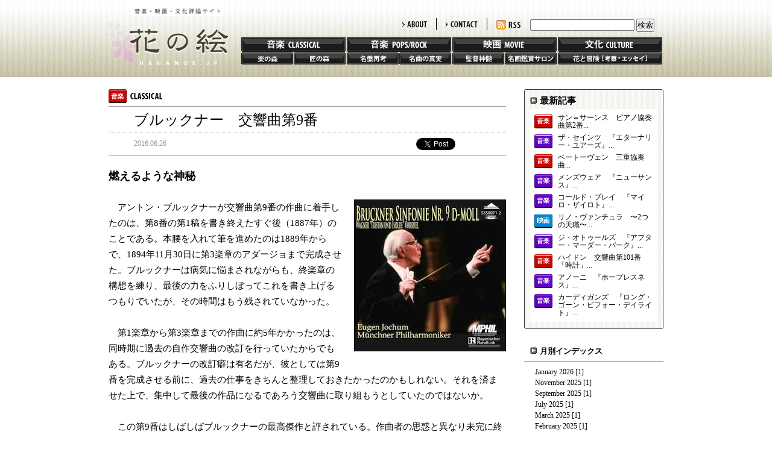

--- FILE ---
content_type: text/html
request_url: http://www.hananoe.jp/classical/gakunomori/gakunomori116.html
body_size: 35770
content:
<!DOCTYPE html PUBLIC "-//W3C//DTD XHTML 1.0 Transitional//EN"
    "http://www.w3.org/TR/xhtml1/DTD/xhtml1-transitional.dtd">
<html xmlns="http://www.w3.org/1999/xhtml" id="sixapart-standard">
<head>
    <meta http-equiv="Content-Type" content="text/html; charset=UTF-8" />
<meta name="generator" content="Movable Type Pro 5.04" />
<link rel="stylesheet" href="/css/styles.css" type="text/css" />
<link rel="alternate" type="application/atom+xml" title="Recent Entries" href="http://www.hananoe.jp/atom.xml" />
<script type="text/javascript" src="http://www.hananoe.jp/mt.js"></script>
<script type="text/javascript" src="http://www.hananoe.jp/js/highslide/highslide.js"></script>
<script type="text/javascript">hs.graphicsDir = 'http://www.hananoe.jp/js/highslide/graphics/';</script>

    
    <link rel="prev bookmark" href="http://www.hananoe.jp/poprock/meiban/meiban086.html" title="カルチャー・クラブ　『カラー・バイ・ナンバーズ』" />
    <link rel="next bookmark" href="http://www.hananoe.jp/movie/meiga/meiga077.html" title="アイダ・ルピノ　〜悪意のないファム・ファタール〜" />
    <!--
<rdf:RDF xmlns:rdf="http://www.w3.org/1999/02/22-rdf-syntax-ns#"
         xmlns:trackback="http://madskills.com/public/xml/rss/module/trackback/"
         xmlns:dc="http://purl.org/dc/elements/1.1/">
<rdf:Description
    rdf:about="http://www.hananoe.jp/classical/gakunomori/gakunomori116.html"
    trackback:ping="http://www.hananoe.jp/mt5/mt-tb.cgi/592"
    dc:title="ブルックナー　交響曲第9番"
    dc:identifier="http://www.hananoe.jp/classical/gakunomori/gakunomori116.html"
    dc:subject="gaku"
    dc:description="燃えるような神秘　アントン・ブルックナーが交響曲第9番の作曲に着手したのは、第8..."
    dc:creator="阿部十三"
    dc:date="2016-06-26T17:03:17+09:00" />
</rdf:RDF>
-->

<meta name="keywords" content="花の絵, hananoe, オイゲン・ヨッフム, カール・シューリヒト, カルロ・マリア・ジュリーニ, ドストエフスキー, ブルックナー" />
    
    <title>ブルックナー　交響曲第9番 - 花の絵</title>

 <script type="text/javascript">

  var _gaq = _gaq || [];
  _gaq.push(['_setAccount', 'UA-21717982-1']);
  _gaq.push(['_trackPageview']);

  (function() {
    var ga = document.createElement('script'); ga.type = 'text/javascript'; ga.async = true;
    ga.src = ('https:' == document.location.protocol ? 'https://ssl' : 'http://www') + '.google-analytics.com/ga.js';
    var s = document.getElementsByTagName('script')[0]; s.parentNode.insertBefore(ga, s);
  })();

</script>
</head>

<body>
<div id="container">
<div id="container-inner" class="clearfix">


<!-- ヘッダー -->
<div id="header">
<div id="header-inner" class="clearfix">
<h1>
<a href="http://www.hananoe.jp" accesskey="1">花の絵</a>
</h1>
<div id="navi">
<div id="top_menu">
<ul class="clearfix">
<li class="tmenu_search">
<form method="get" action="http://www.hananoe.jp/mt5/mt-search.cgi">
<input type="text" id="search" class="ti" name="search" value="" />

<input type="hidden" name="IncludeBlogs" value="13" />

<input type="hidden" name="limit" value="20" />
<input type="submit" accesskey="4" value="検索" />
</form>


</li>
<li><a id="rss" href="http://www.hananoe.jp/atom.xml">RSS</a></li>
<li class="tmenu_line"><a id="contact" href="/contact">CONTACT</a></li>
<li class="tmenu_line"><a id="about" href="/about">ABOUT</a></li>
</ul>
</div>
<div id="global_menu">
<ul class="clearfix">
<li>
<div class="gmenu_top"><a id="classic" href="/classical">音楽 CLASSIC</a></div>
<div class="gmenu_bot clearfix"><a id="gaku" href="/classical/gakunomori">楽の森</a><a id="takumi" href="/classical/takuminomori">匠の森</a></div>
</li>
<li>
<div class="gmenu_top"><a id="poprock" href="/poprock">音楽 POPS/ROCK</a></div>
<div class="gmenu_bot clearfix"><a id="saiko" href="/poprock/meiban">名盤再考</a><a id="shinjitsu" href="/poprock/meikyoku">名曲の真実</a></div>
</li>
<li>
<div class="gmenu_top"><a id="movie" href="/movie">映画 MOVIE</a></div>
<div class="gmenu_bot clearfix"><a id="shinzui" href="/movie/kantoku">監督神髄</a><a id="salon" href="/movie/meiga">名画鑑賞サロン</a></div>
</li>
<li>
<div class="gmenu_top"><a id="culture" href="/culture/bouken">文化 CULTURE</a></div>
<div class="gmenu_bot clearfix"><a id="adventure" href="/culture/bouken">花と冒険</a></div>
</li>
</ul>
</div>
</div>
</div>
</div>
<!-- /ヘッダー -->


<!-- コンテンツ -->
<div id="content">

<div id="arcBlock" class="clearfix">

<!-- 記事 -->
<div id="leftBlock">
<div class="titleBlock">
<div class="catBlock">
<img src="/img/cat_classic.gif" alt="音楽 CLASSIC" />






</div>
<div class="articleHead">
<h2>ブルックナー　交響曲第9番</h2>
<div class="articleTool clearfix">
<span>2016.06.26</span>
<ul class="clearfix">
<li id="twitter">
<a href="http://twitter.com/share" class="twitter-share-button" data-count="none">Tweet</a><script type="text/javascript" src="http://platform.twitter.com/widgets.js"></script>
</li>
<li><iframe src="https://www.facebook.com/plugins/share_button.php?href=http%3A%2F%2Fwww.hananoe.jp%2Fclassical%2Fgakunomori%2Fgakunomori116.html&layout=button&size=small&appId=201828433746868&width=69&height=20" width="69" height="20" style="border:none;overflow:hidden" scrolling="no" frameborder="0" allowTransparency="true" allow="encrypted-media"></iframe></li>
</ul>
</div>
</div>
</div>

<div class="articleBlock">
<div class="articleMain clearfix">
<font style="font-size: 1.25em;"><b>燃えるような神秘</b></font><br /><br /><div class="mt-image-right" style="float: right; margin: 0 0 20px 20px;"><img alt="bruckner9_j1" src="http://www.hananoe.jp/2016/06/24/bruckner9_j1.jpg" width="250" height="250" /></div>　アントン・ブルックナーが交響曲第9番の作曲に着手したのは、第8番の第1稿を書き終えたすぐ後（1887年）のことである。本腰を入れて筆を進めたのは1889年からで、1894年11月30日に第3楽章のアダージョまで完成させた。ブルックナーは病気に悩まされながらも、終楽章の構想を練り、最後の力をふりしぼってこれを書き上げるつもりでいたが、その時間はもう残されていなかった。<br /><br />　第1楽章から第3楽章までの作曲に約5年かかったのは、同時期に過去の自作交響曲の改訂を行っていたからでもある。ブルックナーの改訂癖は有名だが、彼としては第9番を完成させる前に、過去の仕事をきちんと整理しておきたかったのかもしれない。それを済ませた上で、集中して最後の作品になるであろう交響曲に取り組もうとしていたのではないか。<br /><br />　この第9番はしばしばブルックナーの最高傑作と評されている。作曲者の思惑と異なり未完に終わったが、3つの楽章で十分音楽的に完成されているため、第3楽章の美しいアダージョの後に続く音楽はあり得ず、あったとしても蛇足になったのではないかと言う人もいる。何にしてもこの世に存在するのは完成された3つの楽章であり、第4楽章は存在しない。それでもわれわれ聴き手は満たされるのである。音楽と文学の違いはあるが、ドストエフスキーの小説『カラマーゾフの兄弟』の第2部（続編）が実際に書かれていたらどうなっていたかという点について、小林秀雄が「完全な形式が、続編を拒絶している」と断言したことは、そのまま第9番にも当てはまるだろう。<br /><br />　第1楽章は「神秘的で荘重に」の言葉通り深いところから音楽が立ちのぼり、第1主題が炎のように広がって地平を覆う。終結部もブルックナーらしい覇気とスケール感に満ちている。第2楽章はブルックナーのスケルツォらしく勢いにあふれているが、トリスタン和音を用いた後、その不安定な響きを突き破るように野性味溢れるリズムを繰り出して雰囲気を一変させるところはショッキングだし、かと思えば、トリオの構成が絶妙でスケルツォときれいに調和しているし、発想と均衡の面で創作意欲の充実ぶりを感じさせる。第3楽章のアダージョは崇高でありながらも緊張感と高揚感に溢れている。アダージョといっても静かで枯れた感じではない。ヴァイオリンの32分音符の音型が強調されてからは、激情的な面が浮き上がってきて、金管の息の長い響きが幾重にも重なり、叫びのようなクライマックスを形成する。その叫びが終わると、平和な空気が流れ、第7番や第8番の主題が回想され、静かに終わる。<br /><br />　こうして書いていると、曲全体の構成に、創世から生の営み、そして死から神の世界へと続く道筋があるように思われそうだが、解釈はこれに限らないし、私自身いちいち「この楽章は何を意味しているのか」と考えたり、作曲者の死生観や宗教観を念頭に置きながら聴いているわけでもない。ただ、この9番が死を前にした老人にありがちな枯淡の境地から生まれたものではない、ということは言えそうである。神秘といっても、それは生命の炎に包まれた神秘である。<br /><br />　録音では、オイゲン・ヨッフム指揮、ミュンヘン・フィルによる演奏（1983年7月20日ライブ録音）が素晴らしく、第9番という大作にふさわしい音楽的密度を持っている。テンポも理想的だし、スケールも大きい。こういった音源はリリースを前提としたものではないと思うが、その点を考慮に入れても驚異であり、ヨッフムのブルックナーを当たり前のように生で聴くことのできた人たちへの羨望を禁じ得ない。<br /><br /><div class="mt-image-left" style="float: left; margin: 0 20px 20px 0;"><img alt="bruckner9_j2" src="http://www.hananoe.jp/2016/06/24/bruckner9_j2.jpg" width="250" height="250" /></div>　カルロ・マリア・ジュリーニ指揮、シュトゥットガルト放送響による演奏（1996年9月20日ライブ録音／別日の映像もある）も濃密で、じっくりと遅めのテンポで緊張感を保ちながら美しい演奏を繰り広げている。全く瑕がないと言ったら嘘になるが、ジュリーニならではの重量感、懐の深さ、誠実な歌心は、聴いていて癖になる。ウィーン・フィルとの演奏も良いけど、その唖然とするほどの粘り腰は好みの分かれるところ。私ならシュトゥットガルト放送響との演奏を選ぶ。<br /><br />　この半世紀以上の間、最も高く評価されてきたのは、カール・シューリヒト指揮、ウィーン・フィルの演奏（1961年11月録音）。第2楽章は「欠けたることもなし」と言いたくなるほどの完成度だ。アダージョは、密度の濃い演奏を聴き慣れた耳にはちょっと物足りないが、シューリヒトとしてはこの世に存在しない第4楽章につながるニュアンスをこめたのかもしれない。そもそも「ブルックナーの演奏＝重量感たっぷり」でなければならないという決まりがあるわけでもないのだ。私自身はこの録音から第9番を聴きはじめ、後にカイルベルト、ヴァント、クーベリック、ヨッフム、ジュリーニの演奏に惹かれた。もしかすると、いつかまたシューリヒトに戻る日も来るかもしれない。<br /><div align="right">（阿部十三）</div><div><br /></div><br />【関連サイト】<br /><a href="http://www.hmv.co.jp/artist_%E3%83%96%E3%83%AB%E3%83%83%E3%82%AF%E3%83%8A%E3%83%BC-1824-1896_000000000019429/item_%E4%BA%A4%E9%9F%BF%E6%9B%B2%E7%AC%AC%EF%BC%99%E7%95%AA%E3%80%80%E3%83%A8%E3%83%83%E3%83%95%E3%83%A0%EF%BC%86%E3%83%9F%E3%83%A5%E3%83%B3%E3%83%98%E3%83%B3%E3%83%BB%E3%83%95%E3%82%A3%E3%83%AB_2594613">ANTON BRUCKNER　Symphony No.9（CD）</a><br /> 
</div>
<div class="articleExplanation">
<b>アントン・ブルックナー</b><br />
［1824.9.4-1896.10.11］<br />
<b>交響曲第9番 ニ短調</b><br /><br />

【お薦めの録音】（掲載ジャケット：上から）<br />
オイゲン・ヨッフム指揮<br />
ミュンヘン・フィルハーモニー管弦楽団<br />
録音：1983年7月20日（ライヴ）<br /><br />

カルロ・マリア・ジュリーニ指揮<br />
シュトゥットガルト放送交響楽団<br />
録音：1996年9月20日（ライブ）
</div>














<div class="backTop clearfix">
<a href="#">記事のトップへ</a>
</div>
</div>
</div>
<!-- /記事 -->

<!-- 右メニュー -->
<div id="rightBlock">
<div class="recentBlock"><div class="recentBlock_top"></div><div class="recentBlock-inner">
<h3>最新記事</h3>
<ul>
<li class="clearfix">
<img src="/img/icon_classic.gif" />



<a href="http://www.hananoe.jp/classical/gakunomori/gakunomori211.html">サン＝サーンス　ピアノ協奏曲第2番...</a>
</li>

<li class="clearfix">

<img src="/img/icon_poprock.gif" />


<a href="http://www.hananoe.jp/poprock/meiban/meiban199.html">ザ・セインツ　『エターナリー・ユアーズ』...</a>
</li>

<li class="clearfix">
<img src="/img/icon_classic.gif" />



<a href="http://www.hananoe.jp/classical/gakunomori/gakunomori210.html">ベートーヴェン　三重協奏曲...</a>
</li>

<li class="clearfix">

<img src="/img/icon_poprock.gif" />


<a href="http://www.hananoe.jp/poprock/meiban/meiban198.html">メンズウェア　『ニューサンス』...</a>
</li>

<li class="clearfix">

<img src="/img/icon_poprock.gif" />


<a href="http://www.hananoe.jp/poprock/meiban/meiban197.html">コールド・プレイ　『マイロ・ザイロト』...</a>
</li>

<li class="clearfix">


<img src="/img/icon_movie.gif" />

<a href="http://www.hananoe.jp/movie/meiga/meiga122.html">リノ・ヴァンチュラ　〜2つの天職〜...</a>
</li>

<li class="clearfix">

<img src="/img/icon_poprock.gif" />


<a href="http://www.hananoe.jp/poprock/meiban/meiban196.html">ジ・オトゥールズ　『アフター・マーダー・パーク』...</a>
</li>

<li class="clearfix">
<img src="/img/icon_classic.gif" />



<a href="http://www.hananoe.jp/classical/gakunomori/gakunomori209.html">ハイドン　交響曲第101番「時計」...</a>
</li>

<li class="clearfix">

<img src="/img/icon_poprock.gif" />


<a href="http://www.hananoe.jp/poprock/meiban/meiban195.html">アノーニ　『ホープレスネス』...</a>
</li>

<li class="clearfix">

<img src="/img/icon_poprock.gif" />


<a href="http://www.hananoe.jp/poprock/meiban/meiban194.html">カーディガンズ　『ロング・ゴーン・ビフォー・デイライト』...</a>
</li>
</ul>
</div><div class="recentBlock_bot"></div></div>
<div class="monthlyBlock">
<div class="mbTitle"><h3>月別インデックス</h3></div>
<ul class="Category-Monthly">



<li class="clearfix"><a href="http://www.hananoe.jp/classical/gakunomori/2026/01/">January 2026</a> <span>[1]</span></li>

<li class="clearfix"><a href="http://www.hananoe.jp/classical/gakunomori/2025/11/">November 2025</a> <span>[1]</span></li>

<li class="clearfix"><a href="http://www.hananoe.jp/classical/gakunomori/2025/09/">September 2025</a> <span>[1]</span></li>

<li class="clearfix"><a href="http://www.hananoe.jp/classical/gakunomori/2025/07/">July 2025</a> <span>[1]</span></li>

<li class="clearfix"><a href="http://www.hananoe.jp/classical/gakunomori/2025/03/">March 2025</a> <span>[1]</span></li>

<li class="clearfix"><a href="http://www.hananoe.jp/classical/gakunomori/2025/02/">February 2025</a> <span>[1]</span></li>

<li class="clearfix"><a href="http://www.hananoe.jp/classical/gakunomori/2025/01/">January 2025</a> <span>[1]</span></li>

<li class="clearfix"><a href="http://www.hananoe.jp/classical/gakunomori/2024/12/">December 2024</a> <span>[1]</span></li>

<li class="clearfix"><a href="http://www.hananoe.jp/classical/gakunomori/2024/11/">November 2024</a> <span>[1]</span></li>

<li class="clearfix"><a href="http://www.hananoe.jp/classical/gakunomori/2024/10/">October 2024</a> <span>[1]</span></li>

<li class="clearfix"><a href="http://www.hananoe.jp/classical/gakunomori/2024/09/">September 2024</a> <span>[1]</span></li>

<li class="clearfix"><a href="http://www.hananoe.jp/classical/gakunomori/2024/08/">August 2024</a> <span>[1]</span></li>

<li class="clearfix"><a href="http://www.hananoe.jp/classical/gakunomori/2024/07/">July 2024</a> <span>[1]</span></li>

<li class="clearfix"><a href="http://www.hananoe.jp/classical/gakunomori/2024/05/">May 2024</a> <span>[1]</span></li>

<li class="clearfix"><a href="http://www.hananoe.jp/classical/gakunomori/2024/04/">April 2024</a> <span>[1]</span></li>

<li class="clearfix"><a href="http://www.hananoe.jp/classical/gakunomori/2024/03/">March 2024</a> <span>[1]</span></li>

<li class="clearfix"><a href="http://www.hananoe.jp/classical/gakunomori/2024/01/">January 2024</a> <span>[1]</span></li>

<li class="clearfix"><a href="http://www.hananoe.jp/classical/gakunomori/2023/12/">December 2023</a> <span>[1]</span></li>

<li class="clearfix"><a href="http://www.hananoe.jp/classical/gakunomori/2023/11/">November 2023</a> <span>[1]</span></li>

<li class="clearfix"><a href="http://www.hananoe.jp/classical/gakunomori/2023/10/">October 2023</a> <span>[1]</span></li>

<li class="clearfix"><a href="http://www.hananoe.jp/classical/gakunomori/2023/09/">September 2023</a> <span>[1]</span></li>

<li class="clearfix"><a href="http://www.hananoe.jp/classical/gakunomori/2023/07/">July 2023</a> <span>[1]</span></li>

<li class="clearfix"><a href="http://www.hananoe.jp/classical/gakunomori/2023/06/">June 2023</a> <span>[1]</span></li>

<li class="clearfix"><a href="http://www.hananoe.jp/classical/gakunomori/2023/05/">May 2023</a> <span>[1]</span></li>

<li class="clearfix"><a href="http://www.hananoe.jp/classical/gakunomori/2023/03/">March 2023</a> <span>[1]</span></li>

<li class="clearfix"><a href="http://www.hananoe.jp/classical/gakunomori/2023/01/">January 2023</a> <span>[1]</span></li>

<li class="clearfix"><a href="http://www.hananoe.jp/classical/gakunomori/2022/12/">December 2022</a> <span>[1]</span></li>

<li class="clearfix"><a href="http://www.hananoe.jp/classical/gakunomori/2022/10/">October 2022</a> <span>[1]</span></li>

<li class="clearfix"><a href="http://www.hananoe.jp/classical/gakunomori/2022/09/">September 2022</a> <span>[1]</span></li>

<li class="clearfix"><a href="http://www.hananoe.jp/classical/gakunomori/2022/08/">August 2022</a> <span>[1]</span></li>

<li class="clearfix"><a href="http://www.hananoe.jp/classical/gakunomori/2022/07/">July 2022</a> <span>[1]</span></li>

<li class="clearfix"><a href="http://www.hananoe.jp/classical/gakunomori/2022/05/">May 2022</a> <span>[1]</span></li>

<li class="clearfix"><a href="http://www.hananoe.jp/classical/gakunomori/2022/03/">March 2022</a> <span>[1]</span></li>

<li class="clearfix"><a href="http://www.hananoe.jp/classical/gakunomori/2022/02/">February 2022</a> <span>[1]</span></li>

<li class="clearfix"><a href="http://www.hananoe.jp/classical/gakunomori/2021/12/">December 2021</a> <span>[1]</span></li>

<li class="clearfix"><a href="http://www.hananoe.jp/classical/gakunomori/2021/11/">November 2021</a> <span>[1]</span></li>

<li class="clearfix"><a href="http://www.hananoe.jp/classical/gakunomori/2021/10/">October 2021</a> <span>[1]</span></li>

<li class="clearfix"><a href="http://www.hananoe.jp/classical/gakunomori/2021/09/">September 2021</a> <span>[1]</span></li>

<li class="clearfix"><a href="http://www.hananoe.jp/classical/gakunomori/2021/07/">July 2021</a> <span>[1]</span></li>

<li class="clearfix"><a href="http://www.hananoe.jp/classical/gakunomori/2021/06/">June 2021</a> <span>[1]</span></li>

<li class="clearfix"><a href="http://www.hananoe.jp/classical/gakunomori/2021/05/">May 2021</a> <span>[1]</span></li>

<li class="clearfix"><a href="http://www.hananoe.jp/classical/gakunomori/2021/03/">March 2021</a> <span>[1]</span></li>

<li class="clearfix"><a href="http://www.hananoe.jp/classical/gakunomori/2021/02/">February 2021</a> <span>[1]</span></li>

<li class="clearfix"><a href="http://www.hananoe.jp/classical/gakunomori/2020/12/">December 2020</a> <span>[1]</span></li>

<li class="clearfix"><a href="http://www.hananoe.jp/classical/gakunomori/2020/11/">November 2020</a> <span>[1]</span></li>

<li class="clearfix"><a href="http://www.hananoe.jp/classical/gakunomori/2020/10/">October 2020</a> <span>[1]</span></li>

<li class="clearfix"><a href="http://www.hananoe.jp/classical/gakunomori/2020/07/">July 2020</a> <span>[1]</span></li>

<li class="clearfix"><a href="http://www.hananoe.jp/classical/gakunomori/2020/06/">June 2020</a> <span>[1]</span></li>

<li class="clearfix"><a href="http://www.hananoe.jp/classical/gakunomori/2020/05/">May 2020</a> <span>[1]</span></li>

<li class="clearfix"><a href="http://www.hananoe.jp/classical/gakunomori/2020/04/">April 2020</a> <span>[1]</span></li>

<li class="clearfix"><a href="http://www.hananoe.jp/classical/gakunomori/2020/02/">February 2020</a> <span>[1]</span></li>

<li class="clearfix"><a href="http://www.hananoe.jp/classical/gakunomori/2020/01/">January 2020</a> <span>[1]</span></li>

<li class="clearfix"><a href="http://www.hananoe.jp/classical/gakunomori/2019/12/">December 2019</a> <span>[1]</span></li>

<li class="clearfix"><a href="http://www.hananoe.jp/classical/gakunomori/2019/10/">October 2019</a> <span>[1]</span></li>

<li class="clearfix"><a href="http://www.hananoe.jp/classical/gakunomori/2019/09/">September 2019</a> <span>[2]</span></li>

<li class="clearfix"><a href="http://www.hananoe.jp/classical/gakunomori/2019/08/">August 2019</a> <span>[1]</span></li>

<li class="clearfix"><a href="http://www.hananoe.jp/classical/gakunomori/2019/06/">June 2019</a> <span>[1]</span></li>

<li class="clearfix"><a href="http://www.hananoe.jp/classical/gakunomori/2019/04/">April 2019</a> <span>[1]</span></li>

<li class="clearfix"><a href="http://www.hananoe.jp/classical/gakunomori/2019/03/">March 2019</a> <span>[1]</span></li>

<li class="clearfix"><a href="http://www.hananoe.jp/classical/gakunomori/2019/02/">February 2019</a> <span>[1]</span></li>

<li class="clearfix"><a href="http://www.hananoe.jp/classical/gakunomori/2018/12/">December 2018</a> <span>[1]</span></li>

<li class="clearfix"><a href="http://www.hananoe.jp/classical/gakunomori/2018/11/">November 2018</a> <span>[1]</span></li>

<li class="clearfix"><a href="http://www.hananoe.jp/classical/gakunomori/2018/10/">October 2018</a> <span>[1]</span></li>

<li class="clearfix"><a href="http://www.hananoe.jp/classical/gakunomori/2018/09/">September 2018</a> <span>[1]</span></li>

<li class="clearfix"><a href="http://www.hananoe.jp/classical/gakunomori/2018/07/">July 2018</a> <span>[1]</span></li>

<li class="clearfix"><a href="http://www.hananoe.jp/classical/gakunomori/2018/06/">June 2018</a> <span>[1]</span></li>

<li class="clearfix"><a href="http://www.hananoe.jp/classical/gakunomori/2018/04/">April 2018</a> <span>[1]</span></li>

<li class="clearfix"><a href="http://www.hananoe.jp/classical/gakunomori/2018/03/">March 2018</a> <span>[2]</span></li>

<li class="clearfix"><a href="http://www.hananoe.jp/classical/gakunomori/2018/02/">February 2018</a> <span>[1]</span></li>

<li class="clearfix"><a href="http://www.hananoe.jp/classical/gakunomori/2017/12/">December 2017</a> <span>[5]</span></li>

<li class="clearfix"><a href="http://www.hananoe.jp/classical/gakunomori/2017/11/">November 2017</a> <span>[1]</span></li>

<li class="clearfix"><a href="http://www.hananoe.jp/classical/gakunomori/2017/10/">October 2017</a> <span>[1]</span></li>

<li class="clearfix"><a href="http://www.hananoe.jp/classical/gakunomori/2017/09/">September 2017</a> <span>[1]</span></li>

<li class="clearfix"><a href="http://www.hananoe.jp/classical/gakunomori/2017/08/">August 2017</a> <span>[1]</span></li>

<li class="clearfix"><a href="http://www.hananoe.jp/classical/gakunomori/2017/06/">June 2017</a> <span>[1]</span></li>

<li class="clearfix"><a href="http://www.hananoe.jp/classical/gakunomori/2017/05/">May 2017</a> <span>[2]</span></li>

<li class="clearfix"><a href="http://www.hananoe.jp/classical/gakunomori/2017/04/">April 2017</a> <span>[2]</span></li>

<li class="clearfix"><a href="http://www.hananoe.jp/classical/gakunomori/2017/02/">February 2017</a> <span>[1]</span></li>

<li class="clearfix"><a href="http://www.hananoe.jp/classical/gakunomori/2017/01/">January 2017</a> <span>[2]</span></li>

<li class="clearfix"><a href="http://www.hananoe.jp/classical/gakunomori/2016/11/">November 2016</a> <span>[2]</span></li>

<li class="clearfix"><a href="http://www.hananoe.jp/classical/gakunomori/2016/09/">September 2016</a> <span>[2]</span></li>

<li class="clearfix"><a href="http://www.hananoe.jp/classical/gakunomori/2016/08/">August 2016</a> <span>[2]</span></li>

<li class="clearfix"><a href="http://www.hananoe.jp/classical/gakunomori/2016/07/">July 2016</a> <span>[1]</span></li>

<li class="clearfix"><a href="http://www.hananoe.jp/classical/gakunomori/2016/06/">June 2016</a> <span>[1]</span></li>

<li class="clearfix"><a href="http://www.hananoe.jp/classical/gakunomori/2016/05/">May 2016</a> <span>[1]</span></li>

<li class="clearfix"><a href="http://www.hananoe.jp/classical/gakunomori/2016/04/">April 2016</a> <span>[1]</span></li>

<li class="clearfix"><a href="http://www.hananoe.jp/classical/gakunomori/2016/02/">February 2016</a> <span>[2]</span></li>

<li class="clearfix"><a href="http://www.hananoe.jp/classical/gakunomori/2016/01/">January 2016</a> <span>[1]</span></li>

<li class="clearfix"><a href="http://www.hananoe.jp/classical/gakunomori/2015/12/">December 2015</a> <span>[1]</span></li>

<li class="clearfix"><a href="http://www.hananoe.jp/classical/gakunomori/2015/11/">November 2015</a> <span>[2]</span></li>

<li class="clearfix"><a href="http://www.hananoe.jp/classical/gakunomori/2015/10/">October 2015</a> <span>[1]</span></li>

<li class="clearfix"><a href="http://www.hananoe.jp/classical/gakunomori/2015/09/">September 2015</a> <span>[2]</span></li>

<li class="clearfix"><a href="http://www.hananoe.jp/classical/gakunomori/2015/08/">August 2015</a> <span>[1]</span></li>

<li class="clearfix"><a href="http://www.hananoe.jp/classical/gakunomori/2015/07/">July 2015</a> <span>[1]</span></li>

<li class="clearfix"><a href="http://www.hananoe.jp/classical/gakunomori/2015/06/">June 2015</a> <span>[1]</span></li>

<li class="clearfix"><a href="http://www.hananoe.jp/classical/gakunomori/2015/05/">May 2015</a> <span>[1]</span></li>

<li class="clearfix"><a href="http://www.hananoe.jp/classical/gakunomori/2015/04/">April 2015</a> <span>[1]</span></li>

<li class="clearfix"><a href="http://www.hananoe.jp/classical/gakunomori/2015/02/">February 2015</a> <span>[2]</span></li>

<li class="clearfix"><a href="http://www.hananoe.jp/classical/gakunomori/2015/01/">January 2015</a> <span>[1]</span></li>

<li class="clearfix"><a href="http://www.hananoe.jp/classical/gakunomori/2014/12/">December 2014</a> <span>[1]</span></li>

<li class="clearfix"><a href="http://www.hananoe.jp/classical/gakunomori/2014/11/">November 2014</a> <span>[2]</span></li>

<li class="clearfix"><a href="http://www.hananoe.jp/classical/gakunomori/2014/10/">October 2014</a> <span>[1]</span></li>

<li class="clearfix"><a href="http://www.hananoe.jp/classical/gakunomori/2014/09/">September 2014</a> <span>[1]</span></li>

<li class="clearfix"><a href="http://www.hananoe.jp/classical/gakunomori/2014/08/">August 2014</a> <span>[2]</span></li>

<li class="clearfix"><a href="http://www.hananoe.jp/classical/gakunomori/2014/07/">July 2014</a> <span>[1]</span></li>

<li class="clearfix"><a href="http://www.hananoe.jp/classical/gakunomori/2014/06/">June 2014</a> <span>[2]</span></li>

<li class="clearfix"><a href="http://www.hananoe.jp/classical/gakunomori/2014/05/">May 2014</a> <span>[2]</span></li>

<li class="clearfix"><a href="http://www.hananoe.jp/classical/gakunomori/2014/04/">April 2014</a> <span>[1]</span></li>

<li class="clearfix"><a href="http://www.hananoe.jp/classical/gakunomori/2014/03/">March 2014</a> <span>[2]</span></li>

<li class="clearfix"><a href="http://www.hananoe.jp/classical/gakunomori/2014/02/">February 2014</a> <span>[2]</span></li>

<li class="clearfix"><a href="http://www.hananoe.jp/classical/gakunomori/2014/01/">January 2014</a> <span>[2]</span></li>

<li class="clearfix"><a href="http://www.hananoe.jp/classical/gakunomori/2013/12/">December 2013</a> <span>[1]</span></li>

<li class="clearfix"><a href="http://www.hananoe.jp/classical/gakunomori/2013/11/">November 2013</a> <span>[2]</span></li>

<li class="clearfix"><a href="http://www.hananoe.jp/classical/gakunomori/2013/10/">October 2013</a> <span>[2]</span></li>

<li class="clearfix"><a href="http://www.hananoe.jp/classical/gakunomori/2013/09/">September 2013</a> <span>[1]</span></li>

<li class="clearfix"><a href="http://www.hananoe.jp/classical/gakunomori/2013/08/">August 2013</a> <span>[2]</span></li>

<li class="clearfix"><a href="http://www.hananoe.jp/classical/gakunomori/2013/07/">July 2013</a> <span>[2]</span></li>

<li class="clearfix"><a href="http://www.hananoe.jp/classical/gakunomori/2013/06/">June 2013</a> <span>[2]</span></li>

<li class="clearfix"><a href="http://www.hananoe.jp/classical/gakunomori/2013/05/">May 2013</a> <span>[2]</span></li>

<li class="clearfix"><a href="http://www.hananoe.jp/classical/gakunomori/2013/03/">March 2013</a> <span>[2]</span></li>

<li class="clearfix"><a href="http://www.hananoe.jp/classical/gakunomori/2013/02/">February 2013</a> <span>[1]</span></li>

<li class="clearfix"><a href="http://www.hananoe.jp/classical/gakunomori/2013/01/">January 2013</a> <span>[2]</span></li>

<li class="clearfix"><a href="http://www.hananoe.jp/classical/gakunomori/2012/12/">December 2012</a> <span>[2]</span></li>

<li class="clearfix"><a href="http://www.hananoe.jp/classical/gakunomori/2012/11/">November 2012</a> <span>[1]</span></li>

<li class="clearfix"><a href="http://www.hananoe.jp/classical/gakunomori/2012/10/">October 2012</a> <span>[2]</span></li>

<li class="clearfix"><a href="http://www.hananoe.jp/classical/gakunomori/2012/09/">September 2012</a> <span>[1]</span></li>

<li class="clearfix"><a href="http://www.hananoe.jp/classical/gakunomori/2012/08/">August 2012</a> <span>[1]</span></li>

<li class="clearfix"><a href="http://www.hananoe.jp/classical/gakunomori/2012/07/">July 2012</a> <span>[3]</span></li>

<li class="clearfix"><a href="http://www.hananoe.jp/classical/gakunomori/2012/06/">June 2012</a> <span>[1]</span></li>

<li class="clearfix"><a href="http://www.hananoe.jp/classical/gakunomori/2012/05/">May 2012</a> <span>[2]</span></li>

<li class="clearfix"><a href="http://www.hananoe.jp/classical/gakunomori/2012/04/">April 2012</a> <span>[2]</span></li>

<li class="clearfix"><a href="http://www.hananoe.jp/classical/gakunomori/2012/03/">March 2012</a> <span>[2]</span></li>

<li class="clearfix"><a href="http://www.hananoe.jp/classical/gakunomori/2012/02/">February 2012</a> <span>[3]</span></li>

<li class="clearfix"><a href="http://www.hananoe.jp/classical/gakunomori/2012/01/">January 2012</a> <span>[2]</span></li>

<li class="clearfix"><a href="http://www.hananoe.jp/classical/gakunomori/2011/12/">December 2011</a> <span>[2]</span></li>

<li class="clearfix"><a href="http://www.hananoe.jp/classical/gakunomori/2011/11/">November 2011</a> <span>[2]</span></li>

<li class="clearfix"><a href="http://www.hananoe.jp/classical/gakunomori/2011/10/">October 2011</a> <span>[2]</span></li>

<li class="clearfix"><a href="http://www.hananoe.jp/classical/gakunomori/2011/09/">September 2011</a> <span>[3]</span></li>

<li class="clearfix"><a href="http://www.hananoe.jp/classical/gakunomori/2011/08/">August 2011</a> <span>[2]</span></li>

<li class="clearfix"><a href="http://www.hananoe.jp/classical/gakunomori/2011/07/">July 2011</a> <span>[3]</span></li>

<li class="clearfix"><a href="http://www.hananoe.jp/classical/gakunomori/2011/06/">June 2011</a> <span>[4]</span></li>

<li class="clearfix"><a href="http://www.hananoe.jp/classical/gakunomori/2011/05/">May 2011</a> <span>[4]</span></li>

<li class="clearfix"><a href="http://www.hananoe.jp/classical/gakunomori/2011/04/">April 2011</a> <span>[5]</span></li>

<li class="clearfix"><a href="http://www.hananoe.jp/classical/gakunomori/2011/03/">March 2011</a> <span>[5]</span></li>

<li class="clearfix"><a href="http://www.hananoe.jp/classical/gakunomori/2011/02/">February 2011</a> <span>[4]</span></li>

 
</ul>
</MTArchiveList>
</div>
<!-- 削除中
<div class="relationBlock">
<div class="mbTitle"><h3>関連記事</h3></div>
<ul>
<li><a href="#"></a></li>
</ul>
</div>
-->
<div class="tagBlock">
<div class="mbTitle"><h3>タグ</h3></div>
<ul>
<li><a href="http://www.hananoe.jp/mt5/mt-search.cgi?blog_id=13&amp;tag=%E3%82%AA%E3%82%A4%E3%82%B2%E3%83%B3%E3%83%BB%E3%83%A8%E3%83%83%E3%83%95%E3%83%A0&amp;limit=20">オイゲン・ヨッフム</a></li>

<li><a href="http://www.hananoe.jp/mt5/mt-search.cgi?blog_id=13&amp;tag=%E3%82%AB%E3%83%BC%E3%83%AB%E3%83%BB%E3%82%B7%E3%83%A5%E3%83%BC%E3%83%AA%E3%83%92%E3%83%88&amp;limit=20">カール・シューリヒト</a></li>

<li><a href="http://www.hananoe.jp/mt5/mt-search.cgi?blog_id=13&amp;tag=%E3%82%AB%E3%83%AB%E3%83%AD%E3%83%BB%E3%83%9E%E3%83%AA%E3%82%A2%E3%83%BB%E3%82%B8%E3%83%A5%E3%83%AA%E3%83%BC%E3%83%8B&amp;limit=20">カルロ・マリア・ジュリーニ</a></li>

<li><a href="http://www.hananoe.jp/mt5/mt-search.cgi?blog_id=13&amp;tag=%E3%83%89%E3%82%B9%E3%83%88%E3%82%A8%E3%83%95%E3%82%B9%E3%82%AD%E3%83%BC&amp;limit=20">ドストエフスキー</a></li>

<li><a href="http://www.hananoe.jp/mt5/mt-search.cgi?blog_id=13&amp;tag=%E3%83%96%E3%83%AB%E3%83%83%E3%82%AF%E3%83%8A%E3%83%BC&amp;limit=20">ブルックナー</a></li>
</ul>
</div>
<!--
<div class="bannerBlock"><a href="#"><img src="/img/banner01.jpg" /></a></div>
<div class="bannerBlock"><a href="#"><img src="/img/banner02.jpg" /></a></div>
-->




</div>
<!-- /右メニュー -->

</div>


</div>
<!-- /コンテンツ -->


<!-- フッター -->
<div id="footer">
<div id="foot-inner">
<div class="foot_top clearfix">
<a id="hananoe" href="http://www.hananoe.jp">hananoe.jp</a>
<div class="foot_gmenu">
<div><a href="/classical">音楽CLASSICAL</a>|<a href="/classical/gakunomori">楽の森</a>|<a href="/classical/takuminomori">匠の森</a></div>
<div><a href="/poprock">音楽POPS/ROCK</a>|<a href="/poprock/meiban">名盤再考</a>|<a href="/poprock/meikyoku">名曲の真実</a></div>
<div><a href="/movie">映画MOVIE</a>|<a href="/movie/kantoku">監督神髄</a>|<a href="/movie/meiga">名画鑑賞サロン</a></div>
<div><a href="/culture/bouken">文化CULTURE</a>|<a href="/culture/bouken">花と冒険</a></div>
</div>
<div class="foot_tmenu clearfix">
<ul>
<li class="ftmenu_first"><a href="/about">ABOUT</a></li>
<li><a href="/contact">CONTACT</a></li>
<li id="rss"><a href="http://www.hananoe.jp/atom.xml">RSS</a></li>
</ul>
</div>
</div>
<p id="copyright">Copyright © 2011 hananoe.jp All Rights Reserved.</p>
</div>
</div>
<!-- /フッター -->


</div>
</div>
</body>
</html>
